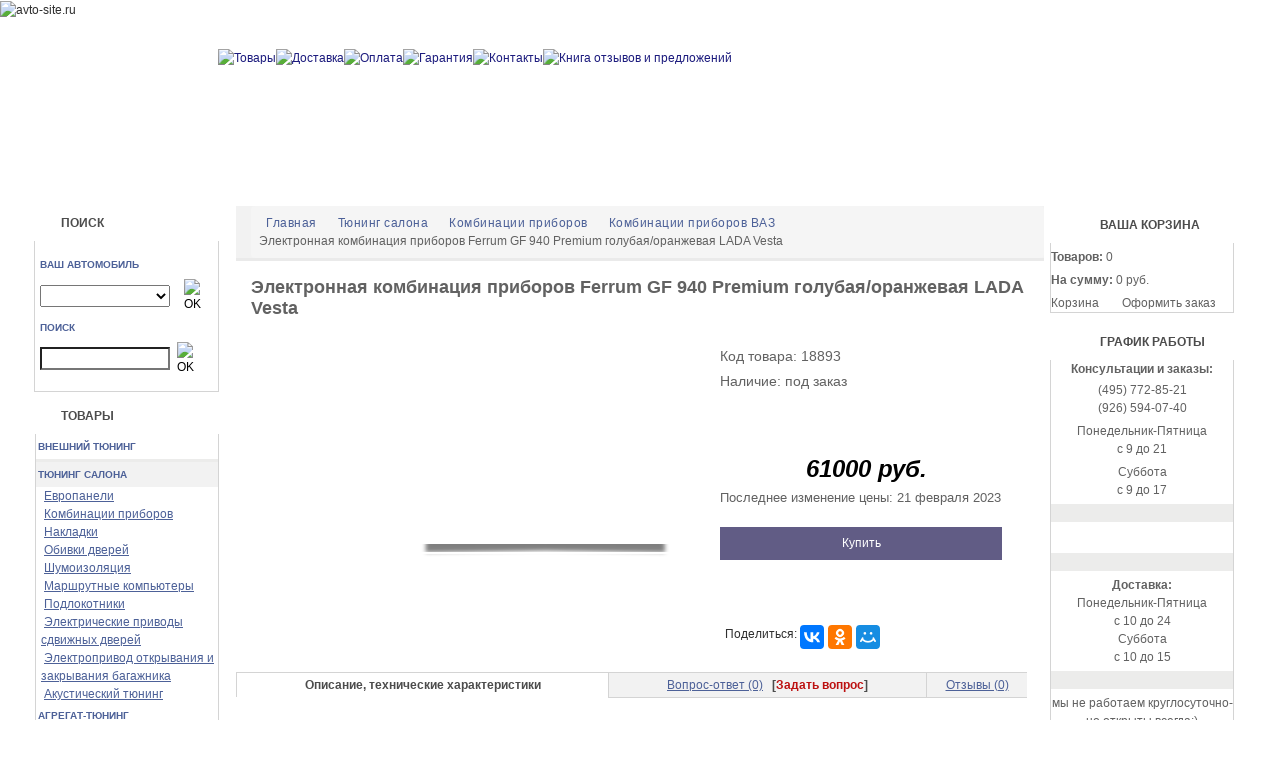

--- FILE ---
content_type: text/html; charset=cp1251
request_url: https://avto-site.ru/product/?id=18893
body_size: 13511
content:
<!DOCTYPE HTML>
<html lang="ru"> 
<!-- xmlns:og="http://ogp.me/ns#" xmlns:fb="http://ogp.me/ns/fb#"-->
   
	<head itemscope="" itemtype="http://schema.org/WPHeader">
	<link rel="manifest" href="https://avto-site.ru/manifest.json">
	<meta name="mobile-web-app-capable" content="yes">
	<meta name="apple-mobile-web-app-capable" content="yes">
	<meta name="application-name" content="АвтоСайт">
	<meta name="apple-mobile-web-app-title" content="АвтоСайт">
	<meta name="msapplication-starturl" content="/">
	<meta name="viewport" content="width=device-width, shrink-to-fit=no">
	<meta http-equiv="X-UA-Compatible" content="IE=edge">
	
    <title  itemprop="headline">Электронная комбинация приборов Ferrum GF 940 Premium голубая/оранжевая LADA Vesta - лучшая цена в магазине АВТОСАЙТ. Описание, характеристики, отзывы, информация о доставке.</title>
	<meta property="og:type" content="website"> 
	<meta property="og:url" content="https://avto-site.ru"> 
	<meta property="og:title" content='Электронная комбинация приборов Ferrum GF 940 Premium голубая/оранжевая LADA Vesta - лучшая цена в магазине АВТОСАЙТ. Описание, характеристики, отзывы, информация о доставке.'>
	<meta property="og:site_name" content="avto-site.ru">
    <meta name="keywords" content="Электронная комбинация приборов Ferrum GF 940 Premium голубая/оранжевая LADA Vesta - Комбинации приборов ВАЗ - Комбинации приборов - Тюнинг салона - Avto-Site.ru FERRUM купить цена">
	<meta itemprop="keywords" content="Электронная комбинация приборов Ferrum GF 940 Premium голубая/оранжевая LADA Vesta - Комбинации приборов ВАЗ - Комбинации приборов - Тюнинг салона - Avto-Site.ru FERRUM купить цена">
    <meta name="description" content="Электронная комбинация приборов Ferrum GF 940 Premium голубая/оранжевая LADA Vesta - Комбинации приборов ВАЗ - Комбинации приборов - Тюнинг салона - Avto-Site.ru. Купить по низким ценам в Москве в магазине АВТОСАЙТ.">
	<meta itemprop="description" content="Электронная комбинация приборов Ferrum GF 940 Premium голубая/оранжевая LADA Vesta - Комбинации приборов ВАЗ - Комбинации приборов - Тюнинг салона - Avto-Site.ru. Купить по низким ценам в Москве в магазине АВТОСАЙТ.">
	<meta property="og:image" content="">
    <meta http-equiv="Content-Type" content="text/html; charset=cp1251">
  <meta name='wmail-verification' content='d79712502be11da7849e1fe061c3a3d8' />
  <link rel="stylesheet" href="https://cdn.jsdelivr.net/npm/bootstrap@4.5.3/dist/css/bootstrap.min.css" integrity="sha384-TX8t27EcRE3e/ihU7zmQxVncDAy5uIKz4rEkgIXeMed4M0jlfIDPvg6uqKI2xXr2" crossorigin="anonymous">
   <link rel="stylesheet" type="text/css" href="/new_design/styles/bootstrap.css" > 
    <link rel="stylesheet" type="text/css" href="/new_design/styles/new_design.css">
    <link href="/style.css" rel="stylesheet" type="text/css">
    <link rel="icon" href="/images/design/favicon.ico" type="image/x-icon"> 
	 <link rel="icon" href="/images/design/favicon.gif" type="image/gif"> 
    <link rel="shortcut icon" href="/images/design/favicon.ico" type="image/x-icon">
	<link rel="canonical" href="https://avto-site.ru/product/?id=18893" />
    
	<!-- Google Tag Manager -->
	<script>(function(w,d,s,l,i){w[l]=w[l]||[];w[l].push({'gtm.start':
		new Date().getTime(),event:'gtm.js'});var f=d.getElementsByTagName(s)[0],
		j=d.createElement(s),dl=l!='dataLayer'?'&l='+l:'';j.async=true;j.src=
		'https://www.googletagmanager.com/gtm.js?id='+i+dl;f.parentNode.insertBefore(j,f);
		})(window,document,'script','dataLayer','GTM-MW7GDZX');</script>
	<!-- End Google Tag Manager -->



	
    <!--meta http-equiv="Access-Control-Allow-Origin" content="*">
    <meta http-equiv="Access-Control-Allow-Origin"  content="*">
    <meta http-equiv="Access-Control-Allow-Methods" content="POST, GET, PUT, DELETE, OPTIONS">
    <meta http-equiv="Access-Control-Allow-Headers" content="X-Requested-With, content-type"-->
    
<!--	<meta name='viewport' content='width=device-width, initial-scale=1, viewport-fit=cover'> -->
    <style>
		tab {background-color: powderblue;}
		.tabs .tab a.active {
		background-color: transparent;
		color: #ee6e73;}
		.tab  {color: blue;}

	</style>
<script type="application/ld+json">
{
  "@context": "http://schema.org",
  "@type": "Organization",
  "address": {
    "@type": "PostalAddress",
    "addressLocality": "Moscow, Russia",
    "postalCode": "111674",
    "streetAddress": "Pokrovskaja, 31"
  },
  "email": "info@avto-site.ru",
  "name": "OOO &quot;Avtosite&quot;",
  "telephone": "(495) 772-85-21,(926) 594-07-40"
}
</script> 

</head>


<!-- Џодключаем jQuery с CDN -->
    <script src="https://ajax.googleapis.com/ajax/libs/jquery/3.5.1/jquery.min.js"></script>
    <!-- Џодключаем Bootstrap Bundle JS с CDN -->
    <script src="https://cdn.jsdelivr.net/npm/bootstrap@4.5.3/dist/js/bootstrap.bundle.min.js" integrity="sha384-ho+j7jyWK8fNQe+A12Hb8AhRq26LrZ/JpcUGGOn+Y7RsweNrtN/tE3MoK7ZeZDyx" crossorigin="anonymous"></script>    
	<script>
        jQuery.noConflict();
    </script>
<script>
		// Passive event listeners
		jQuery.event.special.touchstart = {
			setup: function( _, ns, handle ) {
				this.addEventListener("touchstart", handle, { passive: !ns.includes("noPreventDefault") });
			}
		};
		jQuery.event.special.touchmove = {
			setup: function( _, ns, handle ) {
			this.addEventListener("touchmove", handle, { passive: !ns.includes("noPreventDefault") });
		}	
	};
	</script>

    <body itemscope="" itemtype="https://schema.org/WebPage">
	


 <!-- Google Tag Manager (noscript) -->
	<noscript><iframe src="https://www.googletagmanager.com/ns.html?id=GTM-MW7GDZX"
		height="0" width="0" style="display:none;visibility:hidden"></iframe></noscript>
	<!-- End Google Tag Manager (noscript) -->
  <header>
	<div class="container">		
		<div class="col1 hidden-xs">
			<img id="logo" loading="lazy" alt="avto-site.ru" src="/images/design/top_logo.gif"  width="227" height="20" title="avto-site.ru" class="img-responsive">
			<img alt="" src="/images/design/top.gif" style="float:right;" width="632" height="20">
		</div>
		
		<div class="row1 hidden-xs ">
			<div class="r1_col1">
				<a href="/">
					<img loading="lazy" src="/images/design/logo.gif" width="218" height="124" style="border:0;" alt="">
				</a>
			</div> 
			
			<div class="r1_col2">
				<img loading="lazy" alt="" src="/images/design/circle.gif" style="float:right; padding:0;" width="22" height="35">
			</div>
			
		</div >
		
		<div class="header_phone  hidden-xs">
			
				<img alt="" src="/images/design/head_no_phone.gif">	
				<div id="phone">
					(495) 772-85-21<br>(926) 594-07-40
					
				</div>
		
		</div> 
		
		<div class="col3">
				
				<img alt="" loading="lazy" src="/images/design/mhead.gif" width="605" height="28">
				<img loading="lazy" alt="" src="/images/design/mhead_r.gif" style="float:right; padding:0;" width="32" height="28">
		</div >
		
		<div class="col4">
				<a title="Товары" href="/subcategory/"><img alt="Товары" loading="lazy" width="100" height="60" src="/images/design/prod_on.gif" style="border:0"></a><img alt="" width="1" height="60" src="/images/design/menu_d.gif"><a title="Доставка" href="/delivery/"><img alt="Доставка" loading="lazy" width="100" height="60" src="/images/design/deliv_off.gif" style="border:0"></a><img alt="" width="1" height="60" src="/images/design/menu_d.gif"><a title="Оплата" href="/payment/"><img alt="Оплата" loading="lazy" width="100" height="60" src="/images/design/payment_off.gif" style="border:0"></a><img alt="" width="1" height="60" src="/images/design/menu_d.gif"><a title="Гарантия" href="/warranty/"><img alt="Гарантия" loading="lazy" width="100" height="60" src="/images/design/gar_off.gif" style="border:0"></a><img alt="" width="1" height="60" src="/images/design/menu_d.gif"><a title="Контакты" href="/contacts/"><img alt="Контакты" loading="lazy" width="100" height="60" src="/images/design/cont_off.gif" style="border:0"></a><img alt="" width="1" height="60" src="/images/design/menu_d.gif"><a title="Книга отзывов и предложений" href="/op_book/"><img alt="Книга отзывов и предложений" loading="lazy" width="100" height="60" src="/images/design/op_book_off.jpg" style="border:0"></a><img alt="" width="1" height="60" src="/images/design/menu_d.gif">
				<img alt="" loading="lazy" src="/images/design/fin_menu.gif" style="float:right;" width="32" height="60">
		</div>
		<div class = "col5">
				<img alt="" src="/images/design/menu_cnr.gif">
		</div>
	</div>
</header>

  <div class="table1">
        <div class="row1">
        	<div class="cell1">

                        <!--  BODY BEGIN -->
<div style="width:100%; padding:0px;  border-spacing:0; border:0">
        <div id="tcol1" style="height:100%; width:224px; float:left;">
                                            	<table style="padding:0; border-spacing:0; width:193px; height:100%; border:0">                                            
                                            	<tr><td class="left_menu_title"><span class="bgreycapt" style="margin-left:35px;">ПОИСК</span></td></tr>
	<tr><td style="vertical-align:top; text-align:right; margin: auto 0 auto auto">
         <table class="block" style="width:185px; margin: inherit;">
            <tr style="height:14px"><td></td></tr>
			<tr><td>
			<form style="padding:0px;margin:0px;" name="select_auto" id="select_auto" action="/select_auto/" method="post">
				<table style="width:100%; height:35px">
					<tr>
                      <td style="vertical-align:middle; padding-left:5px; padding-bottom: 5px;">
                           <!--<img alt="" src="/images/design/yourauto.gif">-->
                           <span class="search_menu">ВАШ АВТОМОБИЛЬ</span>
                      </td>
					</tr>
					<tr>
						<td style="vertical-align:middle; padding-left:5px; padding-right:14px;">
							<select name="auto_id" id="auto_id" style="width: 130px; height: 22px;list-style: none;">                                                            
							<option selected value="-1" label=" "></option>
<option value="58">ВАЗ </option>
<option value="59">ГАЗ</option>
<option value="65">УАЗ</option>
<option value="9">Audi</option>
<option value="11">BMW</option>
<option value="12">Cadillac</option>
<option value="13">Chery</option>
<option value="14">Chevrolet</option>
<option value="15">Chrysler</option>
<option value="16">Citroen</option>
<option value="18">Daewoo</option>
<option value="20">Fiat</option>
<option value="21">Ford</option>
<option value="24">Honda</option>
<option value="25">Hummer</option>
<option value="26">Hyundai</option>
<option value="27">Infiniti</option>
<option value="67">Iveco</option>
<option value="30">Kia</option>
<option value="31">Land Rover</option>
<option value="32">Lexus</option>
<option value="34">Lincoln</option>
<option value="35">Mazda</option>
<option value="36">Mercedes</option>
<option value="38">Mini</option>
<option value="39">Mitsubishi</option>
<option value="40">Nissan</option>
<option value="41">Opel</option>
<option value="42">Peugeout</option>
<option value="44">Porsche</option>
<option value="45">Renault</option>
<option value="46">Rover</option>
<option value="47">Saab</option>
<option value="49">Skoda</option>
<option value="50">Smart</option>
<option value="51">Ssang Yong</option>
<option value="52">Subaru</option>
<option value="53">Suzuki</option>
<option value="54">Toyota</option>
<option value="55">Volkswagen</option>
<option value="56">Volvo</option>
<option value="60">ЗАЗ</option>
<option value="64">ТагАЗ</option>

							</select>
						</td>
						<td style="vertical-align:middle"><input type="image" src="/images/design/srch_btn.gif" alt="OK"></td>
						<td style="text-align:right"></td>
						<td style="width:10%"></td>
					</tr>
				</table>
			</form>
			</td></tr>
			<tr><td>
				<form style="padding:0 0 15px;margin: 0px;" name="search" id="search" action="/search/" method="post">
					<table style="width:30%; height:35px"> 
                                            <tr>
                                                <td style="vertical-align:middle; padding-left:5px; padding-bottom: 5px; padding-top: 5px;">
                                                    <!--<img alt="" src="/images/design/search.gif">-->
                                                    <span class="search_menu">ПОИСК</span>
                                                </td></tr>
                                            <tr>
                                                <td style="vertical-align:middle;padding-left:5px; padding-right:7px;"><input type="search" style="width:130px; height: 23px;" name="keyword"></td>
                                                <td style="vertical-align:middle"><input type="image" src="/images/design/srch_btn.gif" alt="OK"></td>                                                
                                                <td style="width:100%"></td>
                                            </tr>
                    </table>
				</form>
			</td></tr>
		</table>
		<tr style="height:7px"></tr>
		<tr><td class="left_menu_title"><span class="bgreycapt" style="margin-left:35px;">ТОВАРЫ</span></td></tr>
		<tr><td align="right" style="vertical-align:top">
			<table class="block" style="width:184px">
				<tr><td style="vertical-align:top">                                                    
						<table style="border:0; border-spacing:1px; padding:0; width:100%">
							<tr> 
								<td class="t_nav"><a title="Внешний тюнинг" href="/subcategory/?id=19">Внешний тюнинг</a></td>
							</tr>
						</table>
						<table style="border:0; border-spacing:1px; padding:0; width:100%">
							<tr> 
								<td class="t_nav2"><a title="Тюнинг салона" href="/subcategory/?id=20">Тюнинг салона</a></td>
							</tr>
						</table>
						<table style="border:0; border-spacing:4px; padding:0">
							<tr>
								<td style="width:184px;padding-left:5px;"><img alt="" src="/images/design/cat_bul.gif">&nbsp;<a class="sblue" title="Европанели" href="/subcategory/?id=33">Европанели</a></td>
                            </tr>
							<tr>
								<td style="width:184px;padding-left:5px;"><img alt="" src="/images/design/cat_bul.gif">&nbsp;<a class="sblue" title="Комбинации приборов" href="/subcategory/?id=246">Комбинации приборов</a></td>
                            </tr>
							<tr>
								<td style="width:184px;padding-left:5px;"><img alt="" src="/images/design/cat_bul.gif">&nbsp;<a class="sblue" title="Накладки" href="/subcategory/?id=165">Накладки</a></td>
                            </tr>
							<tr>
								<td style="width:184px;padding-left:5px;"><img alt="" src="/images/design/cat_bul.gif">&nbsp;<a class="sblue" title="Обивки дверей" href="/subcategory/?id=278">Обивки дверей</a></td>
                            </tr>
							<tr>
								<td style="width:184px;padding-left:5px;"><img alt="" src="/images/design/cat_bul.gif">&nbsp;<a class="sblue" title="Шумоизоляция" href="/subcategory/?id=39">Шумоизоляция</a></td>
                            </tr>
							<tr>
								<td style="width:184px;padding-left:5px;"><img alt="" src="/images/design/cat_bul.gif">&nbsp;<a class="sblue" title="Маршрутные компьютеры" href="/subcategory/?id=129">Маршрутные компьютеры</a></td>
                            </tr>
							<tr>
								<td style="width:184px;padding-left:5px;"><img alt="" src="/images/design/cat_bul.gif">&nbsp;<a class="sblue" title="Подлокотники" href="/subcategory/?id=287">Подлокотники</a></td>
                            </tr>
							<tr>
								<td style="width:184px;padding-left:5px;"><img alt="" src="/images/design/cat_bul.gif">&nbsp;<a class="sblue" title="Электрические приводы сдвижных дверей" href="/subcategory/?id=254">Электрические приводы сдвижных дверей</a></td>
                            </tr>
							<tr>
								<td style="width:184px;padding-left:5px;"><img alt="" src="/images/design/cat_bul.gif">&nbsp;<a class="sblue" title="Электропривод открывания и закрывания багажника" href="/subcategory/?id=277">Электропривод открывания и закрывания багажника</a></td>
                            </tr>
							<tr>
								<td style="width:184px;padding-left:5px;"><img alt="" src="/images/design/cat_bul.gif">&nbsp;<a class="sblue" title="Акустический тюнинг" href="/subcategory/?id=258">Акустический тюнинг</a></td>
                            </tr>
						</table>
						<table style="border:0; border-spacing:1px; padding:0; width:100%">
							<tr> 
								<td class="t_nav"><a title="Агрегат-тюнинг" href="/subcategory/?id=100">Агрегат-тюнинг</a></td>
							</tr>
						</table>
						<table style="border:0; border-spacing:1px; padding:0; width:100%">
							<tr> 
								<td class="t_nav"><a title="Парковочные системы" href="/subcategory/?id=150">Парковочные системы</a></td>
							</tr>
						</table>
						<table style="border:0; border-spacing:1px; padding:0; width:100%">
							<tr> 
								<td class="t_nav"><a title="Колесные диски" href="/subcategory/?id=290">Колесные диски</a></td>
							</tr>
						</table>
						<table style="border:0; border-spacing:1px; padding:0; width:100%">
							<tr> 
								<td class="t_nav"><a title="Усилители руля" href="/subcategory/?id=48">Усилители руля</a></td>
							</tr>
						</table>
						<table style="border:0; border-spacing:1px; padding:0; width:100%">
							<tr> 
								<td class="t_nav"><a title="Климатические системы" href="/subcategory/?id=158">Климатические системы</a></td>
							</tr>
						</table>
						<table style="border:0; border-spacing:1px; padding:0; width:100%">
							<tr> 
								<td class="t_nav"><a title="Автоаксессуары" href="/subcategory/?id=121">Автоаксессуары</a></td>
							</tr>
						</table>
				</td>
				</tr>
			</table>
		</td></tr>
    </td></tr>                                        
		<tr><td align="left" style="height:20px"></td></tr>



											<tr><td height="10"></td></tr>
<tr><td class="left_menu_title"><span class="bgreycapt" style="margin-left:35px;">АКТИВНЫЙ ОПРОС</span></td></tr>
<tr>
    <td align="right" valign="top">

    <table cellpadding=0 cellspacing=0 class="block" width="184">
        <tr>
            <td style="padding:5px 13px 15px 13px;">
            <form action="/vote/" method="post" style="padding:0px;margin:0px;" >
				
                <input type="hidden" name="action" value="voting">
                <input type="hidden" name="vote_id" value="24">

                <div class="news" style="padding-top:8px;"><b>Выходите ли вы из автомобиля, когда вас останавливает сотрудник ГИБДД на посту?</b></div>

                                    <div class="news" style="padding-top:8px;">
                    <input id="var132" type="radio" name="vq_id" value="132" onclick="setQuestion(132)" /> <label for="var132">Да, выхожу</label>
                    </div>
                                    <div class="news" style="padding-top:8px;">
                    <input id="var133" type="radio" name="vq_id" value="133" onclick="setQuestion(133)" /> <label for="var133">Да, но только когда чувствую вину</label>
                    </div>
                                    <div class="news" style="padding-top:8px;">
                    <input id="var134" type="radio" name="vq_id" value="134" onclick="setQuestion(134)" /> <label for="var134">Нет, я не обязан это делать</label>
                    </div>
                                    <div class="news" style="padding-top:8px;">
                    <input id="var135" type="radio" name="vq_id" value="135" onclick="setQuestion(135)" /> <label for="var135">Я вообще на посту не останавливаюсь :)</label>
                    </div>
                
                <div id="voteBtn" style="padding-top:5px;text-align:right;"><input type="image" onclick="vote();return false;" alt="Ответить" src="/images/design/answer.jpg" title="Ответить" style="border:0" /></div>
                <div id="responseMessage" style="margin:5px;color:#B00402;font-weight:bold;font-size:11px;"></div>
			
            </form>

            <div style="padding-top:5px; text-align:right"><a href="/vote/" class="sblue">Результаты голосований</a></div>

            </td>
        </tr>
    </table>

    </td>
</tr>

<script>

var voteId = '24';
var questionId = 0;



function setQuestion(qId) {
    questionId = qId;
}

function vote() {
jQuery.noConflict();
    if ( questionId ) {

        
        jQuery.get( "/vote/vote.php", { vq_id: questionId, vote_id: voteId } ).
		done(function( data ) {
			jQuery( "#responseMessage" ).html( data );
		});
        jQuery('#voteBtn').html('');

    } else {

        alert('Необходимо выбрать ответ');

    }

}



</script>


                                            <tr><td style="text-align: center; vertical-align:top;height:100%">
                                            
                                            </td></tr>
                                            <tr><td height="100%"></td></tr>
                                        </table>
        </div>
		<div id="tcol3" style="height:100%; width:224px;float:right">
            <table style="padding-right:31px; width:224px; border:0">
                <tr><td height="2"></td></tr>
<tr><td class="title"><span class="bgreycapt" style="margin-left:50px;">ВАША КОРЗИНА</span></td></tr>
<tr><td align="left" width="184" valign="top">
    <table cellpadding=0 cellspacing=0 class="block" width="184">
        <tr>
            <td class="greydark" style="padding: 10 5 10 10;">
            <div style="margin:5px 0px 0px 0px;"><b>Товаров:</b> 0</div>
            <div style="margin:5px 0px 0px 0px;"><b>На сумму:</b> 0 руб.</div>
            <div style="margin:5px 0px 0px 0px;">
            Корзина <span style="padding-left:20px;">Оформить заказ</span>
            </div>
            </td>
        </tr>
    </table>
</td></tr>
<tr><td align="left" height="10"></td></tr>    <tr><td height="2"></td></tr>
<tr><td class="title"><span class="bgreycapt" style="margin-left:50px;">ГРАФИК РАБОТЫ</span></td></tr>
<tr><td align="left" width="184" valign="top">
    <table cellpadding=0 cellspacing=0 class="block" width="184">
        <tr>
            <td align="center" class="greydark" style="padding: 10 5 10 10;">
            <b>Консультации и заказы:</b>
            <p style="margin-top:3px;">(495) 772-85-21<br>(926) 594-07-40</p>
            <div style="margin:5px 0px 0px 0px;">Понедельник-Пятница</div>
            <div>с 9 до 21</div>
			<div style="margin:5px 0px 0px 0px;">Суббота</div>
            <div>с 9 до 17</div>
            <p style="background-color:#ececeb;margin-bottom:5px;margin-top:5px;"><img alt="" src="/images/design/sp.gif" style="width:100%;height:1px"></p>
            
                <a  title="WhatsApp" href="https://api.whatsapp.com/send?phone=79265940740" style="vertical-align: middle;"><img alt='' style="vertical-align: middle; width: 35px; margin-right: 5px;" src='/images/icons/whatsapp.svg' /></a>
                
            <p style="background-color:#ececeb;margin-bottom:5px;margin-top:7px;"><img alt="" src="/images/design/sp.gif" style="width:100%;height:1px"></p>           
            <p><b>Доставка:</b></p>
            <p>Понедельник-Пятница</p>
            <p>с 10 до 24</p>
			<p>Суббота</p>
            <p>с 10 до 15</p>
            <p style="background-color:#ececeb;margin-bottom:5px;margin-top:5px;"><img alt="" src="/images/design/sp.gif" style="width:100%;height:1px"></p>
            <div style="margin-top:5px">
            мы не работаем круглосуточно-
            но открыты всегда:)
            </div>
            </td>
        </tr>
    </table>
</td></tr>
<tr><td align="left"><img alt="" src="/images/design/sp.gif" width="193" height="1"></td></tr>
<tr><td height="10"></td></tr>
<tr>
	<td align="left" width="184" height="100%" valign="top">		
		<a href="/delivery/#region" title="доставка по России"><img src="/images/design/calc_new.gif" border="0" alt="" title="доставка по России"></a><br>
	</td>
</tr><tr><td height="10"></td></tr>
<tr><td class="title"><span class="bgreycapt" style="margin-left:30px;">ОТЗЫВЫ ПОКУПАТЕЛЕЙ</span></td></tr>
<tr><td align="left" width="184" height="100%" valign="top">
	<table cellpadding=0 cellspacing=0 class="block" width="184">                                                   
		<tr>
			<td style="padding-left:13px;padding-right:13px;padding-top:10px;padding-bottom:15px;">
            <table border="0" cellspacing="0" cellpadding="0">
              <tr> 
                <td class="sgreyblue"><a class="sblue" href="/product/?id=18870">Автохолодильник компрессорный Alpicool MK18</a></td>
              </tr>
			  <tr><td height="5"></td></tr>
              <tr>
                <td align="left" class="news">Отличный холодильник, очень помог дальней в поездке на Новый год.</td>
              </tr>
              <tr> 
                <td align="right" style="padding:4px;"></td>
              </tr>
              <tr><td height="5"></td></tr>
			  <tr><td bgcolor="#ECECEB"></td></tr>
			  <tr><td height="5"></td></tr>
            </table>
            <table border="0" cellspacing="0" cellpadding="0">
              <tr> 
                <td class="sgreyblue"><a class="sblue" href="/product/?id=13663">Вибропоглощающий материал (мастичный) Вибропласт Silver New 3мм</a></td>
              </tr>
			  <tr><td height="5"></td></tr>
              <tr>
                <td align="left" class="news">Давно работаю с материалами StP. Silver меня и моих клиентов полностью устраивает. Отличный материал</td>
              </tr>
              <tr> 
                <td align="right" style="padding:4px;"></td>
              </tr>
              <tr><td height="5"></td></tr>
			  <tr><td bgcolor="#ECECEB"></td></tr>
			  <tr><td height="5"></td></tr>
            </table>
			
			</td>
		</tr>                                                   
	</table>
</td></tr>                                            <tr><td height="6"></td></tr>
                                        	<tr><td class="title"><span class="bgreycapt" style="margin-left:50px;">АВТОНОВОСТИ</span></td></tr>
                                            <tr><td align="left" width="184" height="100%" valign="top">
                                            	<table cellpadding=0 cellspacing=0 class="block" width="184" height="100%">
                                                    <tr><td style="padding-left:13px;padding-right:13px;padding-top:10px;padding-bottom:15px;">
                                                    <p class="news" style="padding-top:8px;">20.01.2026</p>
													<p class="news" style="padding-top:8px;">В России могут разрешить оплачивать парковку в течение пяти суток<br>
                                                    Минтранс: разрабатывается проект закона о введении постоплаты парковок.</p>
                                                    <p style="padding-top:5px;"><a href="/news/?id=73417" class="sblue">подробнее</a>&nbsp;<img alt="" src="/images/design/green_bul.gif"></p>
                                                    <p style="padding-top:8px;"><img alt="" src="/images/design/news_d.gif"></p>                                                    
                                                    <p class="news" style="padding-top:8px;">20.01.2026</p>
													<p class="news" style="padding-top:8px;">В России подорожала стоимость поездки в такси<br>
                                                    РИА: средняя цена на такси в России впервые превысила 50 рублей за километр.</p>
                                                    <p style="padding-top:5px;"><a href="/news/?id=73416" class="sblue">подробнее</a>&nbsp;<img alt="" src="/images/design/green_bul.gif"></p>
                                                    <p style="padding-top:8px;"><img alt="" src="/images/design/news_d.gif"></p>                                                    
                                                    <br>
                                                    <div align="right"><a class="sblue" href="/news/archive/">Архив ...</a></div>
                                                    </td></tr>
                                                </table>
                                            </td>
											</tr>
            </table>
        </div>
        <div id="tcol2" style="height:100%; margin:0 224px;">
            <table style="padding:0; border-spacing:0; width:100%; border:0">
                <tr><td height="32" bgcolor="F2F2F2" style="vertical-align:middle">
                    <table cellpadding=0 cellspacing=0 width="100%" >
                        <tr>
                            <td class="sgreydark" align="left" style="padding-left:15px;display:inline-block"> <nav aria-label="breadcrumb"><ul class="breadcrumb" itemscope itemtype="https://schema.org/BreadcrumbList"><li class="breadcrumb-item" itemprop="itemListElement" itemscope="" itemtype="https://schema.org/ListItem">
									<a class="statusLine" itemprop="item" href="/">
										<span itemprop="name">Главная</span>
									</a>
									<meta itemprop="position" content="1" />
								</li><li class="breadcrumb-item" itemprop="itemListElement" itemscope itemtype="https://schema.org/ListItem">
									<a class="statusLine" itemprop="item" title="Тюнинг салона"  href="/subcategory/?id=20">
										<span itemprop="name">Тюнинг салона</span>
									</a>
									<meta itemprop="position" content="2" />
								  </li><li class="breadcrumb-item" itemprop="itemListElement" itemscope itemtype="https://schema.org/ListItem">
									<a class="statusLine" itemprop="item" title="Комбинации приборов"  href="/subcategory/?id=246">
										<span itemprop="name">Комбинации приборов</span>
									</a>
									<meta itemprop="position" content="3" />
								  </li><li class="breadcrumb-item" itemprop="itemListElement" itemscope itemtype="https://schema.org/ListItem">
								<a class="statusLine" itemprop="item" href="/subcategory/?id=35">
									<span itemprop="name">Комбинации приборов ВАЗ</span>
								</a>
								<meta itemprop="position" content="4" />
								</li><li class="breadcrumb-item active" aria-current="page">Электронная комбинация приборов Ferrum GF 940 Premium голубая/оранжевая LADA Vesta</li>&nbsp;</ul></nav></td>
                            <td align="right" valign="center"><img alt="" src="/images/design/nail.gif" align="absmiddle"></td>
                        </tr>
                    </table>
                </td></tr>
                <tr><td height="3" bgcolor="EAEAEA" colspan=3></td></tr>
                <tr><td height="16" colspan=3></td></tr>
                
                <link  rel="stylesheet" href="/highslide/style.css" type="text/css" media="screen" />
<script type="text/javascript" src="/highslide/highslide-full.js"></script>
<!--link rel="stylesheet" type="text/css" href="/highslide/highslide.css" / -->
<link rel="preload" href="/highslide/highslide.css" as="style" onload="this.rel='stylesheet'">

<script type="text/javascript" src="/highslide/highslide_full_init.js"></script>
<!--link rel="stylesheet" type="text/css" href="/highslide/highslide_full_init.css" / -->
<link rel="preload" href="/highslide/highslide_full_init.css" as="style" onload="this.rel='stylesheet'">

<!--script src="//ajax.googleapis.com/ajax/libs/jquery/1.10.2/jquery.min.js"></script-->

<tr itemtype="http://schema.org/Product" itemscope>
	<td width="100%">

	<div id="transparent_darken">
	</div>
	
	

<link href="/new_design/styles/style_cut.css" rel="stylesheet" type="text/css" media="all">
	
<!--script src="/new_design/sliderengine/jquery.js"></script-->
<script src="/new_design/sliderengine/amazingslider.js"></script>
<!--link rel="stylesheet" type="text/css" href="/new_design/sliderengine/amazingslider-1.css"-->
<script src="/new_design/sliderengine/initslider-1.js"></script>
	
	<div class="content">
		<div class="container2" >
			<div class="single-para" style="padding-left: 15px; padding-bottom: 15px;">
				<h1 itemprop="name" style="font-size:1.5em;	color:#626262; line-height: 1.2em; font-weight: 600;">Электронная комбинация приборов Ferrum GF 940 Premium голубая/оранжевая LADA Vesta</h1>
									<span itemprop="brand" itemscope itemtype="https://schema.org/Brand">
				    <meta itemprop="name" content="FERRUM" />
					</span>
								<meta itemprop="sku" content="18893">
				<meta itemprop="mpn" content="18893">
				<meta itemprop="weight" content="">
				<meta itemprop="category" content="Тюнинг салона/Комбинации приборов/Комбинации приборов ВАЗ">
				
			</div>
			<div class="single">
				<div class="col-md-12 top-in-single">
					<div class="col-md-7 single-top">	
						<div id="amazingslider-wrapper-1" style="display:block;position:relative;max-width:480px;padding-left:135px; padding-right:0px;margin:0px auto 0px;">
							<div id="amazingslider-1" style="display:block;position:relative;margin:0 auto;">
								<ul class="amazingslider-slides" style="display:none;">
									
																			 
																							<li>
												<!--span itemprop='image' itemscope itemtype='http://schema.org/ImageObject'-->
													<a href="/images/product/supper_big/67795.jpg" class="html5lightbox">
														<img itemprop='image' align="top" src="/images/product/supper_big/67795.jpg" alt="Электронная комбинация приборов Ferrum GF 940 Premium голубая/оранжевая LADA Vesta" title="Электронная комбинация приборов Ferrum GF 940 Premium голубая/оранжевая LADA Vesta">
														<span >Электронная комбинация приборов Ferrum GF 940 Premium голубая/оранжевая LADA Vesta</span>
														<!--span border="0" hspace="2" vspace="2" border="0"></span-->
													</a>
													<!--/span-->
												</li>
																																						</ul>
								<ul class="amazingslider-thumbnails" style="display:none;">
																			 
											<li><img align="left"  width="100"  src="/images/product/big/67794.jpg" alt="" title="Электронная комбинация приборов Ferrum GF 940 Premium голубая/оранжевая LADA Vesta" border="0" /></li>
																											</ul>
							</div>
						</div>
					</div>	
					<div class="col-md-5 single-top-in">
						<div class="single-para"  itemscope itemtype="http://schema.org/Offer" itemprop="offers">
							<p>Код товара: 18893</p>
															<p>Наличие: под заказ <a title="Описание статуса" href="#" onclick="return hs.htmlExpand(this, {contentId: 'highslide-html-4', outlineType: 'rounded-white', outlineWhileAnimating: true} )" class="statusLink">
								<img alt="" style="margin-top: -2px;" border="0" src="/images/icons/qm.jpg"></a>
								</p>
														<label class="add-to">61000 руб.</label>
							 <meta itemprop="priceCurrency" content="RUB">
							<meta itemprop="price" content=61000>
							<meta itemprop="priceValidUntil" content="2059-12-31">
							
																	<div>
										<p style="font-size:13px"> Последнее изменение цены: 21 февраля 2023</p>
									</div>
									<a href="/basket/?action=add&product=18893" class="cart">Купить</a>
																			<link itemprop="availability" href="https://schema.org/PreOrder" />
																								
							<!-- Put this script tag to the place, where the Share button will be -->
							
							<div class="col" style="margin-top:60px; padding:5px; border:none;border-color:#615c85;margin-right: 12px;display:inline-flex">
								Поделиться:&nbsp
								<script src="https://yastatic.net/es5-shims/0.0.2/es5-shims.min.js"></script>
								<script src="https://yastatic.net/share2/share.js"></script>
								<div class="ya-share2" data-services="collections,vkontakte,facebook,odnoklassniki,moimir"></div>
							</div>
							
						</div>
					</div>
					<div class="clearfix"> </div>		
				</div>
			</div>
		</div>
	</div>
	
	
	
	<table style="width:98%; border:0; border-spacing:0; padding:0; text-align:center">

		

		
		
		
		
	</table>

	<br />

			<table width="98%" align="center" border="0" cellspacing="0" cellpadding="0">
			<tr> 
			  <td align="center" class="bgreycapt block1" height="25" nowrap>Описание, технические характеристики</td>
			  			  <td align="center" bgcolor="F2F2F2" class="bgreycapt block4" height="25" nowrap><a class="sblue" href="?id=18893&view=consultation">Вопрос-ответ (0)</a>
			  &nbsp;&nbsp;[<a href="#" onclick="return hs.htmlExpand(this, { contentId: 'highslide-html',objectWidth: 380,  outlineType: 'rounded-white', outlineWhileAnimating: true} )" class="isQuestionLink">Задать вопрос</a>]</td>
			  <td align="center" bgcolor="F2F2F2" class="block4" height="25" nowrap><a class="sblue" href="?id=18893&view=response">Отзывы (0)</a></td>
			</tr>
		</table>
		
	
	
	
	
					<br>
						<div style="align:center;width:95%;border:0;margin:5px;padding:0px;align-content: center;align-items: center;"> <!-- align="center" width="95%" border="0" cellspacing="5" cellpadding="0" -->
					<div style="vertical-align:top" class="greydark" itemprop="description"><div class="box article" style="display: block;">
<p>Благодаря яркому дизайну, стрелочная комбинация приборов GF 940  способна стать настоящей изюминкой в интерьере Вашего автомобиля.</p>
<p>Дисплей с диагональю 4.3'&ldquo;, выполненный по технологии TFT, может  отображать одновременно 5 параметров, что положительно скажется на  удобстве управления автомобилем.</p>
<p>Установка электронной комбинации не требует специальных знаний,  проста и может быть выполнена владельцем автомобиля самостоятельно.</p>
<p>Покрытие щитка из матовой кожи является антибликовым и устраняет лишние блики от попадания солнца</p>
<div class="box" style="display: block;">
<h3>Аварийные и сервисные предупреждения:</h3>
<h3>&mdash; Предупреждение о начале движения с непристегнутым ремнем;</h3>
<p>&mdash; Предупреждение о низком уровне тормозной жидкости;</p>
<p>&mdash; Предупреждение о недостаточном давлении масла при работающем двигателе;</p>
<p>&mdash; Предупреждение о движении с активным ручным тормозом;</p>
<p>&mdash; Предупреждение о потере связи с ЭСУД;</p>
<p>&mdash; Предупреждение об отсутствии заряда АКБ от генератора;</p>
<p>&mdash; Предупреждение о начале движения с выключенным ближним светом;</p>
<h3>Аварийный сигнализатор:</h3>
<p>&mdash; Превышение порога оборотов двигателя;</p>
<p>&mdash; Выход за указанный диапазон напряжения питания;</p>
<p>&mdash; Превышение температуры ОЖ;</p>
<p>&mdash; Предупреждение о включенных габаритах;</p>
<p>&mdash; Превышение порога скорости;</p>
<p>&mdash; Сообщение о недостаточном уровне топлива (ниже 6 литров);</p>
<h3>Диагностические параметры (ЭСУД):</h3>
<p>&mdash; Температура охлаждающей жидкости двигателя;</p>
<p>&mdash; Температура воздуха на впуске;</p>
<p>&mdash; Среднее положение дроссельной заслонки;</p>
<p>&mdash; Сброс накопленных контроллером ошибок;</p>
<p>&mdash; Считывание кодов неисправностей (ошибок);</p>
<p>&mdash; Напряжение бортовой сети;</p>
<p>&mdash; Положение дроссельной заслонки;</p>
<p>&mdash; Угол опережения зажигания;</p>
<p>&mdash; Расход воздуха;</p>
<p>&mdash; Напряжение на датчике кислорода;</p>
<h3>Дополнительные функции:</h3>
<p>&mdash; взмах стрелок при включении и плавный розжиг;</p>
<p>&mdash; раздельная настройка яркости шкал, дисплея и стрелок;</p>
<p>&mdash; три настраиваемых мультидисплея по 5 параметров в каждом;</p>
<p>&mdash; индикация круиз-контроля и ограничителя скорости;</p>
<h3>Информация:</h3>
<p>&mdash; О контроллере;</p>
<p>&mdash; О производителе;</p>
<p>&mdash; Об изделии;</p>
<h3>Маршрутные параметры:</h3>
<p>&mdash; текущая скорость автомобиля;</p>
<p>&mdash; текущие обороты двигателя;</p>
<p>&mdash; Время в пути;</p>
<p>&mdash; Средний расход топлива ;</p>
<p>&mdash; общий расход топлива за поездку;</p>
<p>&mdash; максимальная скорость автомобиля за последний километр;</p>
<p>&mdash; время простоя за поездку;</p>
<p>&mdash; время в движении за поездку;</p>
<p>&mdash; средняя скорость за поездку;</p>
<p>&mdash; средний расход топлива за поездку;</p>
<p>&mdash; мгновенный расход топлива;</p>
<p>&mdash; пробег автомобиля за поездку;</p>
<p>&mdash; прогноз пробега на остатке топлива;</p>
<p>&mdash; уровень топлива в баке;</p>
<h3>Настройка аварийных предупреждений:</h3>
<p>&mdash; Настройка порога скорости автомобиля;</p>
<p>&mdash; Настройка порога допустимого напряжение борт.сети АКБ;</p>
<p>&mdash; Настройка порога температуры ОЖ;</p>
<p>&mdash; Настройка порога shiftlight;</p>
<p>&mdash; Настройка порога оборотов ДВС;</p>
<h3>Оповещения о событиях:</h3>
<p>&mdash; отключения питания;</p>
<h3>Органайзер:</h3>
<p>&mdash; Календарь;</p>
<p>&mdash; Часы;</p>
<p>&mdash; Температура воздуха;</p>
<h3>Параметры комбинации приборов:</h3>
<p>&mdash; Общий пробег;</p>
<p>&mdash; Отображение текущей передачи АКПП;</p>
<p>&mdash; Отображение текущей передачи АМТ;</p>
<p>&mdash; Подсказчик переключения передач;</p>
<h3>Периоды отчетов:</h3>
<p>&mdash; Маршрутный;</p>
<p>&mdash; Календарный (за 64 дня в которых осуществлялись поездки);</p>
<p>&mdash; Трек 2 (ручной);</p>
<p>&mdash; За месяц;</p>
<p>&mdash; Общий (с момента установки КП);</p>
<p>&mdash; За прошлый месяц;</p>
<p>&mdash; Трек 1 (ручной);</p>
<p>&mdash; За сегодня;</p>
<p>&mdash; За вчера;</p>
<p>&mdash; От включения зажигания;</p>
<h3>Содержание отчетов (за каждый период свой):</h3>
<p>&mdash; Средний расход;</p>
<p>&mdash; Средняя скорость;</p>
<p>&mdash; Стоимость пути;</p>
<p>&mdash; Время и дата начала и конца отчета;</p>
<p>&mdash; Стоимость;</p>
<p>&mdash; Максимальная скорость;</p>
<p>&mdash; Максимальные обороты двигателя;</p>
<p>&mdash; Средняя скорость в движении;</p>
<p>&mdash; Пробег;</p>
<p>&mdash; Время поездки;</p>
<p>&mdash; Время в движении;</p>
<p>&mdash; Время простоя;</p>
<p>&mdash; Расход простоя;</p>
<p>&mdash; Расход в движении;</p>
<p>&mdash; Расход;</p>
<h3>Спортивные функции:</h3>
<p>&mdash; Время прохождения мерного участка;</p>
<p>&mdash; Максимальная скорость при прохождении мерного участка;</p>
<p>&mdash; Максимальные обороты при прохождении мерного участка;</p>
<p>&mdash; Shiftlight;</p>
<p>&mdash; Время разгона до&nbsp;100 км/ч;</p>
<h3>Тарировка/настройка:</h3>
<p>&mdash; Режим постоянной яркости;</p>
<p>&mdash; "Антивандал";</p>
<p>&mdash; Редактирование мерного участка спорт-экрана;</p>
<p>&mdash; Корректировка датчика измерения воздуха за бортом;</p>
<p>&mdash; Тарировка расхода топлива;</p>
<p>&mdash; Тарировка датчика скорости;</p>
<h3>Техобслуживание:</h3>
<p>&mdash; Замена ремня ГРМ;</p>
<p>&mdash; Замена масла ДВС и КПП;</p>
<p>&mdash; замена воздушного фильтра;</p>
<p>&mdash; замена топливного фильтра;</p>
<p>&mdash; истечение срока страховки;</p>
<p>&mdash; Замена свечей;</p>
</div>
</div></div>           
			</div>
			
		
		
			<table align="center" width="95%" border="0" cellspacing="1" cellpadding="5">

				<tr>
					<td>

						<table width="*" border="0" cellspacing="1" cellpadding="5" >

						
						
										    
											
								<tr bgcolor="#f2f3f5" itemprop="additionalProperty" itemscope itemtype="http://schema.org/PropertyValue">
									<td class="greydark"><img alt="" src="/images/design/teh_bul.gif" border="0" align="absmiddle"> <span itemprop="name"> Для моделей</span>
																					&nbsp;
																			<td class="greydark" >
									<span itemprop ="value">LADA Vesta</span></td>								</tr>
				
										
						
						</table>
					</td>
				</tr>

			</table>

		
		
		
		
	
	<script type="text/javascript" src="/js/prototype.js"></script>
	<script type="text/javascript" src="/js/validation.js"></script>

	<div class="highslide-html-content" id="highslide-html" style="width: 400px;height:350px;">
		<div style="height:20px; padding: 2px">
			<a href="#" onclick="return hs.close(this)" class="control">Закрыть</a>
			<a href="#" onclick="return false" class="highslide-move control">Переместить</a>
		</div>
		<div class="highslide-body" style="padding: 0 10px 10px 10px">

			<h3 class="isQuestionTitle" style="margin:0px;">Задать вопрос</h3>
			<div id="questionResponseMessage" class="validation-advice"></div>
			<div id="sendForm" class="greydark">
				<form style="margin:0px;padding:0px;" action="" method="post" id="questionForm">
				<input type="hidden" name="product" value="18893">
					<div>Ваше имя:</div>
					<div><input class="required" name="user_name" value="" style="width: 260px;" maxlength="100" type="text" /></div>
					<div>E-mail:</div>
					<div><input style="width: 260px;" maxlength="200" class="required validate-email" name="user_email" value="" type="text" /></div>
					<div>Вопрос (1000 символов):</div>
					<div><textarea class="required" name="question" style="width: 340px; height: 100px;"></textarea></div>
					<br />
					<div style="margin:0px;padding:5px 0px 0px 0px;"><input id="sendQuestion" onclick="sendForm();return false;" type="image" src="/images/design/send.gif" title="отправить" border="0" /></div>
				</form>
			</div>

			<script type="text/javascript">

				
				function sendForm() {

					var valid = new Validation('questionForm', {onSubmit:false});
					var result = valid.validate();
					
					if ( result ) {

						$("sendQuestion").disabled = true;

						new Ajax.Updater('questionResponseMessage', '/product/question/', {
							method: 'post',
							asynchronous:true,
							evalScripts:true,
							parameters: Form.serialize('questionForm')
						});
					
					}

					return false;

				}
				

			</script>

		</div>
	</div>

	<div class="highslide-html-content" id="highslide-html-1" style="width: 400px;height:150px;">
		<div style="height:20px; padding: 2px">
			<a href="#" onclick="return hs.close(this)" class="control">Закрыть</a>
			<a href="#" onclick="return false" class="highslide-move control">Переместить</a>
		</div>
		<div class="highslide-body" style="width:300px;padding: 0 10px 10px 10px">
			<h3 class="isQuestionTitle" style="margin:0px;">ЕСТЬ В НАЛИЧИИ</h3>
			<div class="greydark">Товар есть в наличии на складе в Москве.
			Доставка для жителей Москвы возможна  курьером в оговоренные с менеджером сроки в ближайшее время.
			Для жителей других регионов процедура заказа товара описана в разделе <a class="sblue" href="/delivery/">доставка</a></div>
		</div>
	</div>

	<div class="highslide-html-content" id="highslide-html-2" style="width: 400px;height:150px;">
		<div style="height:20px; padding: 2px">
			<a href="#" onclick="return hs.close(this)" class="control">Закрыть</a>
			<a href="#" onclick="return false" class="highslide-move control">Переместить</a>
		</div>
		<div class="highslide-body" style="padding: 0px 10px 10px 10px">
			<h3 class="isQuestionTitle" style="margin:0px;">НЕТ В НАЛИЧИИ</h3>
			<div class="greydark">Данного товара нет в наличии на складе в Москве.<br />
			Срок поставки неизвестен.</div>
		</div>
	</div>

	<div class="highslide-html-content" id="highslide-html-3" style="width: 400px;height:150px;">
		<div style="height:20px; padding: 2px">
			<a href="#" onclick="return hs.close(this)" class="control">Закрыть</a>
			<a href="#" onclick="return false" class="highslide-move control">Переместить</a>
		</div>
		<div class="highslide-body" style="padding: 0px 10px 10px 10px">
			<h3 class="isQuestionTitle" style="margin:0px;">ОЖИДАЕТСЯ</h3>
			<div class="greydark">Данный товар ожидается на складе в Москве. Дату начала продаж уточняйте у менеджера по телефону.</div>
		</div>
	</div>

	<div class="highslide-html-content" id="highslide-html-4" style="width: 400px;height:250px;">
		<div style="height:20px; padding: 2px">
			<a href="#" onclick="return hs.close(this)" class="control">Закрыть</a>
			<a href="#" onclick="return false" class="highslide-move control">Переместить</a>
		</div>
		<div class="highslide-body" style="padding: 0 10px 10px 10px">
			<h3 class="isQuestionTitle" style="margin:0px;">ПОД ЗАКАЗ</h3>
			<div class="greydark">Данный товар есть у поставщика в Тольятти.
			Срок доставки до вас уточняйте у менеджера.
			При заказе в Москву срок составляет от двух дней до двух недель, в особо сложных случаях он оговаривается дополнительно.
			<br><br>
			Для заказа необходимо оставить заявку на нашем сайте с указанием всех деталей покупки в поле "дополнительная информация". После чего менеджер свяжется с вами  и уточнит все детали.
			<br><br>
			<b>Внимание покупателей из Москвы!</b>
			<br>
			Предоплату при статусе "ПОД ЗАКАЗ" оставлять нет необходимости. Достаточно заявки на сайте. Для жителей других регионов процедура заказа товара описана в разделе <a class="sblue" href="/delivery/">доставка</a>
			</div>
		</div>
	</div>

	</td>
</tr>

                <tr><td width="100%" height="100%" colspan=3></td></tr>
            </table>
        </div>
        
 </div>
<!--  BODY END -->


                        

            </div>
        </div>
    </div>
<!-- FOOTER BEGIN -->
<footer class="font-small mdb-color pt-4">           
<!-- Footer Links -->
  <div class="container-fluid text-center text-md-left">
	<div class="row text-center text-md-left mt-2" style= "background-color:#1d1c7e;">
		
            	
                	<div   style="width:100%; height:35px">
	                    <table cellpadding=0 cellspacing=0 height="35" bgcolor="F2F2F2" width="100%">
                            		<tr>
                                		<td align="center" height="35px" valign="middle">
	                                    <a href="/subcategory/" class="sblue">Товары</a>&nbsp;<img alt="" src="/images/design/fmenu_d.gif" />&nbsp;<a href="/service_category/" class="sblue">Услуги</a>&nbsp;<img alt="" src="/images/design/fmenu_d.gif">&nbsp;<a href="/delivery/" class="sblue">Доставка</a>&nbsp;<img alt="" src="/images/design/fmenu_d.gif">&nbsp;<a href="/payment/" class="sblue">Оплата</a>&nbsp;<img alt="" src="/images/design/fmenu_d.gif">&nbsp;<a href="/warranty/" class="sblue">Гарантия</a>&nbsp;<img alt="" src="/images/design/fmenu_d.gif">&nbsp;<a href="/vacancy/" class="sblue">Вакансии</a>&nbsp;<img alt="" src="/images/design/fmenu_d.gif">&nbsp;<a href="/contacts/" class="sblue">Контакты</a>
        	                            </td>
                	                </tr>
                    		</table>
	                </div>
     	
		
	</div>  
	<div class="row" style="height:8px"></div> 
        <div class="row text-center text-md-left" style="height:60px;">
	        <table cellpadding=0 cellspacing=0 height="60" bgcolor="4D6198" width="100%">
                            	<tr>
                                	<td align="left"><img alt="" src="/images/design/f_l.gif"></td>
                                    <td align="left" class="swhite" nowrap style="padding-left:15px;">
                                                                       Использование материалов только с разрешения компании.<br>Публиковать информацию с сайта без разрешения запрещено.
                                    </td>
                                    <td width="100%" align="center"> <!--Rating@Mail.ru LOGO--><a target="blank"
                                    href="http://top.mail.ru/jump?from=1051422"><img
                                    SRC="//top-fwz1.mail.ru/counter?id=1051422;t=109;l=1"
                                    border=0 height=18 width=88
                                    alt="Рейтинг@Mail.ru"/></a><!--/LOGO-->
									

<!-- HotLog -->
<span id="hotlog_counter"></span>
<span id="hotlog_dyn"></span>
<script type="text/javascript">
var hot_s = document.createElement('script');
hot_s.type = 'text/javascript'; hot_s.async = true;
hot_s.src = 'https://js.hotlog.ru/dcounter/481538.js';
hot_d = document.getElementById('hotlog_dyn');
hot_d.appendChild(hot_s);
</script>
<noscript>
<a href="https://click.hotlog.ru/?481538" target="_blank"><img
src="https://hit25.hotlog.ru/cgi-bin/hotlog/count?s=481538&amp;im=710" border="0"
alt="HotLog"></a>
</noscript>
<!-- /HotLog -->


									<!--LiveInternet logo--><a href="//www.liveinternet.ru/click"
									target="_blank"><img src="//counter.yadro.ru/logo?24.11"
									title="LiveInternet: показано число посетителей за сегодня"
									alt="" style="border:0" width="88" height="15"/></a><!--/LiveInternet-->


                                    </td>
                                    <td align="right" nowrap style="padding-right:15px;" class="swhite"><a target="_blank" href="http://www.i-media-design.ru/" class="swhite"><font color="FFFFFF">Создание сайта</font></a> <font color="FFFFFF" class="swhite">|</font> <a target="_blank" href="http://www.i-media.ru/" class="swhite"><font color="FFFFFF">реклама в интернете</font></a></td>
									<td align="right" style="padding-right:12px;" class="swhite"><a target="_blank" href="http://www.i-media.ru/"><img alt="" src="/images/design/imedia.gif" border=0></a></td>
                                </tr>
            </table>
        </div>
                    
        <div class="row" style="width:100%; height:3px; background-color:#2B396A"></div>
	</div>
	
</footer>				

</body>
</html>

--- FILE ---
content_type: text/css
request_url: https://avto-site.ru/highslide/highslide_full_init.css
body_size: 246
content:
.highslide-wrapper, .highslide-outline {
	background: #FFFFFF;
}
.highslide img {
	border: 1px solid #D0D0D0;
}
.highslide:hover img {
	border-color: #A0A0A0;
}
.highslide-image {
	border: 2px solid #FFFFFF;
}
.highslide-loading {
	color: black;
	border: 1px solid black;
	background-color: white;
	background-image: url(graphics/loader.white.gif);
}

.highslide-html {
	background: none;
}
.highslide-header ul a {
	background-image: url(graphics/controlbar-text-buttons.png);
	padding-left: 16px;
	display: inline-block;
	height: 16px;
}
.highslide-header ul li span {
	display: none;
}
.highslide-header ul li.highslide-previous {
	display: inline;
}
.highslide-header .highslide-previous a {
	background-position: 0 -141px;
}
.highslide-header ul li.highslide-next {
	display: inline;
}
.highslide-header .highslide-next a {
	background-position: 0 -201px;
}
.highslide-header .highslide-move a {
	background-position: 0 -281px;
}
.highslide-header .highslide-close a {
	background-position: 0 -221px;
}
 
Close	
 


--- FILE ---
content_type: text/css
request_url: https://avto-site.ru/new_design/styles/style_cut.css
body_size: 360
content:
.single-para p {
	font-size: 14px;
	color: #626262;
	line-height: 1.8em;
}
label.add-to {
	font-weight: bold;
	display: block;
	font-size: 2em;
	color: #000000;
	font-style: italic;
	margin-top: 65px;
	text-align: center;
}
body a.cart {
	transition: 0.5s all;
	-webkit-transition: 0.5s all;
	-o-transition: 0.5s all;
	-moz-transition: 0.5s all;
	-ms-transition: 0.5s all;
}
a.cart:hover, a.cart:focus {
	color: #E74C3C;
}
a.cart:focus {
	outline: thin dotted;
	outline: 5px auto -webkit-focus-ring-color;
	outline-offset: -2px;
}
a.cart:hover {
	background: #8fbf00;
}
a.cart {
	padding: 7px;
	color: #FFF !important;
	background: #615c85;
	margin: 1.5em 0 0;
	font-size: 1em;
	display: block;
	line-height: 1.6em;
	width: 96%;
	text-align: center;
	text-decoration: none;
}

a.disabled
{
    
    color: #FFF !important;
    background: #ccc;
    pointer-events: none;
	cursor: default;
}

.cart {
	float: left;
	width: 16%;
}
.dsp_help a, a:hover, a:visited {
	color: #4D6198;
	text-decoration: none;
}


--- FILE ---
content_type: application/javascript
request_url: https://avto-site.ru/highslide/highslide_full_init.js
body_size: 1311
content:
	hs.graphicsDir = '/highslide/graphics/';
	hs.transitions = ['expand', 'crossfade'];
	hs.restoreCursor = null;
	hs.lang.restoreTitle = 'Click for next image';

	// Add the slideshow providing the controlbar and the thumbstrip
	hs.addSlideshow({
		slideshowGroup: 'group1',
		interval: 5000,
		repeat: true,
		useControls: true,
		overlayOptions: {
			position: 'bottom right',
			offsetY: 50
		},
		thumbstrip: {
			position: 'above',
			mode: 'horizontal',
			relativeTo: 'expander'
		}
	});

	// Options for the in-page items
	var inPageOptions = {
		slideshowGroup: 'group1',
		outlineType: null,
		allowSizeReduction: true,
		wrapperClassName: 'in-page controls-in-heading',
		useBox: true,
		width: 600,
		height: 400,
		targetX: 'gallery-area 10px',
		targetY: 'gallery-area',
		captionEval: 'this.thumb.alt',
		numberPosition: 'caption'
	}

	// Open the first thumb on page load
        /*
	hs.addEventListener(window, 'load', function() {
		document.getElementById('thumb1').onclick();
	});
        */

	// Cancel the default action for image click and do next instead
	hs.Expander.prototype.onImageClick = function() {
		if (/in-page/.test(this.wrapper.className))	return hs.next();
	}
        
        hs.Expander.prototype.onDoFullExpand = function() {
            openFullExpand()
	}

        hs.Expander.prototype.onBeforeExpand = function() {
            closeFullExpand();
        }
        
        hs.Expander.prototype.onImageClick = function (sender) {
            closeFullExpand();
        }

	// Under no circumstances should the static popup be closed
	hs.Expander.prototype.onBeforeClose = function() {
		//if (/in-page/.test(this.wrapper.className))	return false;
                closeFullExpand();
                closeCrutch();
	}
	// ... nor dragged
	hs.Expander.prototype.onDrag = function() {
		if (/in-page/.test(this.wrapper.className))	return false;
	}

	// Keep the position after window resize
    hs.addEventListener(window, 'resize', function() {
		var i, exp;
		hs.page = hs.getPageSize();

		for (i = 0; i < hs.expanders.length; i++) {
			exp = hs.expanders[i];
			if (exp) {
				var x = exp.x,
					y = exp.y;

				// get new thumb positions
				exp.tpos = hs.getPosition(exp.el);
				x.calcThumb();
				y.calcThumb();

				// calculate new popup position
		 		x.pos = x.tpos - x.cb + x.tb;
				x.scroll = hs.page.scrollLeft;
				x.clientSize = hs.page.width;
				y.pos = y.tpos - y.cb + y.tb;
				y.scroll = hs.page.scrollTop;
				y.clientSize = hs.page.height;
				exp.justify(x, true);
				exp.justify(y, true);

				// set new left and top to wrapper and outline
				exp.moveTo(x.pos, y.pos);
			}
		}
	});
        
        function show_hs(thumb_num) {
            jQuery('#gallery-area').show();
            hs.addEventListener(window, 'load', function() {
                document.getElementById('thumb'+thumb_num).onclick();
            });
            document.getElementById('thumb'+thumb_num).click();
            jQuery('#falsegalery').hide();
            
        }
        
        function openFullExpand() {
            jQuery('.highslide-thumbstrip-inner').css('background-color', 'white').css('margin-left','5px');
            jQuery('#transparent_darken').css('height', jQuery(document).height());
            jQuery('#transparent_darken').show();
            
            jQuery('.highslide-image').css('border','1px solid silver').css('margin', '5px');
            jQuery('.highslide-container .controls-in-heading').css('border', '2px solid #eeeeee').css('padding', '5px').css('background-color', 'white');
            jQuery('.highslide-caption').css('margin-top', '6px');
        }
        
        function closeFullExpand() {
            jQuery('#transparent_darken').hide();
            jQuery('.highslide-thumbstrip-inner').css('background-color', 'transparent');
            jQuery('.highslide-image').css('border','1px solid gray').css('margin', '0px').css('margin-left','0px');;
            jQuery('.highslide-container .controls-in-heading').css('border', 'none').css('padding', '0px').css('background-color', 'transparent');;
            jQuery('.highslide-caption').css('margin-top', '0px');
        }
        
        function closeCrutch() {
           jQuery('#gallery-area').hide(); 
           jQuery('#falsegalery').show();
        }